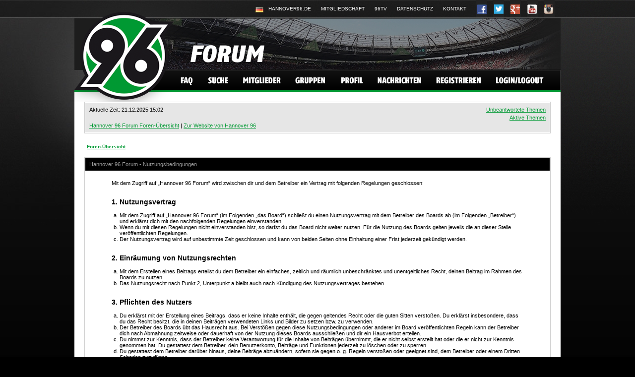

--- FILE ---
content_type: text/html; charset=UTF-8
request_url: https://forum.hannover96.de/ucp.php?mode=terms&sid=f8d05789db5b56b9daa5309e06e851d7
body_size: 7190
content:
<!DOCTYPE html PUBLIC "-//W3C//DTD XHTML 1.0 Transitional//EN" "http://www.w3.org/TR/xhtml1/DTD/xhtml1-transitional.dtd">
<html xmlns="http://www.w3.org/1999/xhtml" dir="ltr" lang="de" xml:lang="de">
<head>

<!--<meta http-equiv="content-type" content="text/html; charset=UTF-8" />-->
<meta http-equiv="Content-Type" content="text/html; charset=iso-8859-1" />
<meta http-equiv="content-language" content="de" />
<meta http-equiv="content-style-type" content="text/css" />
<meta http-equiv="imagetoolbar" content="no" />
<meta name="resource-type" content="document" />
<meta name="distribution" content="global" />
<meta name="keywords" content="" />
<meta name="description" content="" />

<title>Hannover 96 Forum &bull; Persönlicher Bereich &bull; Nutzungsbedingungen</title>


<link rel="shortcut icon" href="http://www.hannover96.de/CDA/fileadmin/images/favicon.ico" />
<link rel="stylesheet" href="./styles/subsilver2/theme/stylesheet.css" type="text/css" />

<script type="text/javascript">
// <![CDATA[


function popup(url, width, height, name)
{
	if (!name)
	{
		name = '_popup';
	}

	window.open(url.replace(/&amp;/g, '&'), name, 'height=' + height + ',resizable=yes,scrollbars=yes,width=' + width);
	return false;
}

function jumpto()
{
	var page = prompt('Gib die Nummer der Seite an, zu der du gehen möchtest.:', '');
	var per_page = '';
	var base_url = '';

	if (page !== null && !isNaN(page) && page == Math.floor(page) && page > 0)
	{
		if (base_url.indexOf('?') == -1)
		{
			document.location.href = base_url + '?start=' + ((page - 1) * per_page);
		}
		else
		{
			document.location.href = base_url.replace(/&amp;/g, '&') + '&start=' + ((page - 1) * per_page);
		}
	}
}

/**
* Find a member
*/
function find_username(url)
{
	popup(url, 760, 570, '_usersearch');
	return false;
}

/**
* Mark/unmark checklist
* id = ID of parent container, name = name prefix, state = state [true/false]
*/
function marklist(id, name, state)
{
	var parent = document.getElementById(id);
	if (!parent)
	{
		eval('parent = document.' + id);
	}

	if (!parent)
	{
		return;
	}

	var rb = parent.getElementsByTagName('input');
	
	for (var r = 0; r < rb.length; r++)
	{
		if (rb[r].name.substr(0, name.length) == name)
		{
			rb[r].checked = state;
		}
	}
}



// ]]>
</script>
<script id="Cookiebot" src="https://consent.cookiebot.com/uc.js" data-cbid="eb0d3e42-5deb-45c6-9ecb-0c3739b11673" type="text/javascript" async></script>
</head>
<body class="ltr">

<a name="top"></a>

<div id="wrapper">
<div id="wrapheader">
	<div id="header">
		<div id="meta">
			<ul>
				<!--<li class="no1"><a href="http://www.hannover96.com/CDA/index.php?id=1054"><span>Englisch</span></a></li>-->
				<li class="no2"><a href="http://www.hannover96.de/CDA/index.php?id=1"><span>Deutsch</span></a></li>
				<li class="no3"><a href="https://www.hannover96.de/"><span>Hannover96.de</span></a></li>
				<li class="no4"><a href="https://www.hannover96.de/verein/mitgliedschaft.html"><span>Mitgliedschaft</span></a></li>
				<li class="no5"><a href="https://www.hannover96.de/aktuelles/96-medien/96tv.html"><span>96TV</span></a></li>
				<li class="no6"><a href="https://www.hannover96.de/datenschutz.html"><span>Datenschutz</span></a></li>
				<li class="no6"><a href="https://www.hannover96.de/kontakt.html"><span>Kontakt</span></a></li>
				<li class="no7 social"><a href="http://www.facebook.com/Hannover96"><span>Facebook</span></a></li>
				<li class="no8 social"><a href="https://twitter.com/hannover96"><span>Twitter</span></a></li>
				<li class="no9 social"><a href="https://plus.google.com/+Hannover96/posts"><span>Google+</span></a></li>
				<li class="no10 social"><a href="http://www.youtube.com/user/hannover96tv"><span>Youtube</span></a></li>
				<li class="no11 social"><a href="http://instagram.com/hannover96"><span>Instagram</span></a></li>
			</ul>
		</div>
		<div id="nav">
			<ul class="clearfix">
				<li><a href="./faq.php?sid=301ba6b6efffc4f3665c61b89efcdd41" class="no1"><span>FAQ</span></a></li>
				<li><a href="./search.php?sid=301ba6b6efffc4f3665c61b89efcdd41" class="no2"><span>Suche</span></a></li>
				<li><a href="./memberlist.php?sid=301ba6b6efffc4f3665c61b89efcdd41" class="no3"><span>Mitglieder</span></a></li>
				<li><a href="./memberlist.php?mode=leaders&amp;sid=301ba6b6efffc4f3665c61b89efcdd41" class="no4"><span>Gruppen</span></a></li>
				<li><a href="./ucp.php?sid=301ba6b6efffc4f3665c61b89efcdd41" class="no5"><span>Profil</span></a></li>
				<li><a href="./ucp.php?i=pm&amp;folder=inbox&amp;sid=301ba6b6efffc4f3665c61b89efcdd41" class="no6"><span>Nachrichten</span></a></li>
				<li><a href="./ucp.php?mode=register&amp;sid=301ba6b6efffc4f3665c61b89efcdd41" class="no7"><span>Registrieren</span></a></li>
				<li><a href="./ucp.php?mode=login&amp;sid=301ba6b6efffc4f3665c61b89efcdd41" class="no8"><span>Login/Logout</span></a></li>
			</ul>
		</div>
		<div id="logo"><a href="./index.php?sid=301ba6b6efffc4f3665c61b89efcdd41"><img src="./styles/subsilver2/theme/images/logo.png" width="220" height="203" alt="" /></a></div>
	</div>

	</div>

<div id="wrapcentre">
	<div class="table-div">
	<table cellpadding="0" cellspacing="0" width="100%" class="table-info">
		<tr>
			<td align="left" valign="top">
				
				Aktuelle Zeit: 21.12.2025 15:02<br /><br />
				<a href="./index.php?sid=301ba6b6efffc4f3665c61b89efcdd41">Hannover 96 Forum Foren-&Uuml;bersicht</a> | <a href="http://www.hannover96.de" target="_blank">Zur Website von Hannover 96</a>
				
			</td>
			<td align="right" valign="top">
				
				<a href="./search.php?search_id=unanswered&amp;sid=301ba6b6efffc4f3665c61b89efcdd41">Unbeantwortete Themen</a><br /><a href="./search.php?search_id=active_topics&amp;sid=301ba6b6efffc4f3665c61b89efcdd41">Aktive Themen</a><br />
				</td>
				
		</tr>
		</table>
	</div>

	<br style="clear: both;" />

	<table class="tablebg" width="100%" cellspacing="1" cellpadding="0" style="margin-top: 5px;">
	<tr>
		<td class="row1">
			<p class="breadcrumbs"><a href="./index.php?sid=301ba6b6efffc4f3665c61b89efcdd41">Foren-Übersicht</a></p>
		</td>
	</tr>
	</table>

	<br />
	<div class="table-div">
	<table class="table-bg" width="100%" cellspacing="0">
	<tr>
		<td class="td-cat first" height="25">Hannover 96 Forum - Nutzungsbedingungen</td>
	</tr>
	<tr>
		<td class="row1" align="center">
			<table width="90%" cellspacing="2" cellpadding="2" border="0" align="center">
			<tr>
				<td>
					<span class="genmed"><br />Mit dem Zugriff auf „Hannover 96 Forum“ wird zwischen dir und dem Betreiber ein Vertrag mit folgenden Regelungen geschlossen:
		<br /><br /><br />
		<h3>1. Nutzungsvertrag</h3>
		<br />
		<ol style="list-style-type: lower-alpha"><li>Mit dem Zugriff auf „Hannover 96 Forum“ (im Folgenden „das Board“) schließt du einen Nutzungsvertrag mit dem Betreiber des Boards ab (im Folgenden „Betreiber“) und erklärst dich mit den nachfolgenden Regelungen einverstanden.</li>
		<li>Wenn du mit diesen Regelungen nicht einverstanden bist, so darfst du das Board nicht weiter nutzen. Für die Nutzung des Boards gelten jeweils die an dieser Stelle veröffentlichten Regelungen.</li>
		<li>Der Nutzungsvertrag wird auf unbestimmte Zeit geschlossen und kann von beiden Seiten ohne Einhaltung einer Frist jederzeit gekündigt werden.</li></ol>

		<br /><br />
		<h3>2. Einräumung von Nutzungsrechten</h3>
		<br />
		<ol style="list-style-type: lower-alpha"><li>Mit dem Erstellen eines Beitrags erteilst du dem Betreiber ein einfaches, zeitlich und räumlich unbeschränktes und unentgeltliches Recht, deinen Beitrag im Rahmen des Boards zu nutzen.</li>
		<li>Das Nutzungsrecht nach Punkt 2, Unterpunkt a bleibt auch nach Kündigung des Nutzungsvertrages bestehen.</li></ol>

		<br /><br />
		<h3>3. Pflichten des Nutzers</h3>
		<br />
		<ol style="list-style-type: lower-alpha"><li>Du erklärst mit der Erstellung eines Beitrags, dass er keine Inhalte enthält, die gegen geltendes Recht oder die guten Sitten verstoßen. Du erklärst insbesondere, dass du das Recht besitzt, die in deinen Beiträgen verwendeten Links und Bilder zu setzen bzw. zu verwenden.</li>
		<li>Der Betreiber des Boards übt das Hausrecht aus. Bei Verstößen gegen diese Nutzungsbedingungen oder anderer im Board veröffentlichten Regeln kann der Betreiber dich nach Abmahnung zeitweise oder dauerhaft von der Nutzung dieses Boards ausschließen und dir ein Hausverbot erteilen.</li>
		<li>Du nimmst zur Kenntnis, dass der Betreiber keine Verantwortung für die Inhalte von Beiträgen übernimmt, die er nicht selbst erstellt hat oder die er nicht zur Kenntnis genommen hat. Du gestattest dem Betreiber, dein Benutzerkonto, Beiträge und Funktionen jederzeit zu löschen oder zu sperren.</li>
		<li>Du gestattest dem Betreiber darüber hinaus, deine Beiträge abzuändern, sofern sie gegen o.&nbsp;g. Regeln verstoßen oder geeignet sind, dem Betreiber oder einem Dritten Schaden zuzufügen.</li></ol>

		<br /><br />
		<h3>4. General Public License</h3>
		<br />
		<ol style="list-style-type: lower-alpha"><li>Du nimmst zur Kenntnis, dass es sich bei phpBB um eine unter der General Public License (GPL) bereitgestellten Foren-Software der phpBB Group (www.phpbb.com) handelt; deutschsprachige Informationen werden durch die deutschsprachige Community unter www.phpbb.de zur Verfügung gestellt. Beide haben keinen Einfluss auf die Art und Weise, wie die Software verwendet wird. Sie können insbesondere die Verwendung der Software für bestimmte Zwecke nicht untersagen oder auf Inhalte fremder Foren Einfluss nehmen.</li></ol>

		<br /><br />
		<h3>5. Gewährleistung</h3>
		<br />
		<ol style="list-style-type: lower-alpha"><li>Der Betreiber haftet mit Ausnahme der Verletzung von Leben, Körper und Gesundheit und der Verletzung wesentlicher Vertragspflichten (Kardinalpflichten) nur für Schäden, die auf ein vorsätzliches oder grob fahrlässiges Verhalten zurückzuführen sind. Dies gilt auch für mittelbare Folgeschäden wie insbesondere entgangenen Gewinn.</li>
		<li>Die Haftung ist gegenüber Verbrauchern außer bei vorsätzlichem oder grob fahrlässigem Verhalten oder bei Schäden aus der Verletzung von Leben, Körper und Gesundheit und der Verletzung wesentlicher Vertragspflichten (Kardinalpflichten) auf die bei Vertragsschluss typischerweise vorhersehbaren Schäden und im übrigen der Höhe nach auf die vertragstypischen Durchschnittsschäden begrenzt. Dies gilt auch für mittelbare Folgeschäden wie insbesondere entgangenen Gewinn.</li>
		<li>Die Haftung ist gegenüber Unternehmern außer bei der Verletzung von Leben, Körper und Gesundheit oder vorsätzlichem oder grob fahrlässigem Verhalten des Betreibers auf die bei Vertragsschluss typischerweise vorhersehbaren Schäden und im Übrigen der Höhe nach auf die vertragstypischen Durchschnittsschäden begrenzt. Dies gilt auch für mittelbare Schäden, insbesondere entgangenen Gewinn.</li>
		<li>Die Haftungsbegrenzung der Absätze a bis c gilt sinngemäß auch zugunsten der Mitarbeiter und Erfüllungsgehilfen des Betreibers.</li>
		<li>Ansprüche für eine Haftung aus zwingendem nationalem Recht bleiben unberührt.</li></ol>

		<br /><br />
		<h3>6. Änderungsvorbehalt</h3>
		<br />
		<ol style="list-style-type: lower-alpha"><li>Der Betreiber ist berechtigt, die Nutzungsbedingungen und die Datenschutzrichtlinie zu ändern. Die Änderung wird dem Nutzer per E-Mail mitgeteilt.</li>
		<li>Der Nutzer ist berechtigt, den Änderungen zu widersprechen. Im Falle des Widerspruchs erlischt das zwischen dem Betreiber und dem Nutzer bestehende Vertragsverhältnis mit sofortiger Wirkung.</li>
		<li>Die Änderungen gelten als anerkannt und verbindlich, wenn der Nutzer den Änderungen zugestimmt hat.</li></ol>
		<br /><br />
		<h3>7. Netiquette und Forenregeln des Offiziellen Forums von Hannover 96</h3>
		<br />
		<ol style="list-style-type: lower-alpha">
			<li><strong>Verhalten beim Schreiben</strong><br /><br />Denkt immer daran, dass hinter jedem anderen User vor dem Bildschirm auch nur ein Mensch sitzt. Seid also bitte dementsprechend rücksichts- und respektvoll.<br /><br />Geschriebenes sollte man, bevor es abgeschickt wird, noch mal durchlesen und sich Gedanken machen, ob es auch von jedem verstanden werden kann. Der/Die Leser/in sollte im Gegenzug bitte nicht gleich jede Formulierung persönlich nehmen.<br /><br />Die Länge des Postings und auch die Menge sagt nichts über die Qualität des Textes aus, weniger ist manchmal mehr. Man sollte sich stets fragen, ob man mit seinem Posting die Diskussion wirklich weiter bringt oder sie nicht sogar verwässert. Wenn man z. B. Antipathien gegenüber bestimmten Spielern oder Trainern hat, braucht man sie nicht in der Mehrzahl der Beiträge zu äußern. Es langt, wenn man sie im entsprechenden Thread kritisiert. Qualität statt Quantität sollte unser Motto sein.<br /><br />Das Threadthema sollte immer die Orientierung beim Verfassen des Beitrages sein. Bitte achtet darauf, nicht zu sehr auszuschweifen oder gar Off-Topic-Beiträge zu schreiben, da das die Diskussion insgesamt stört. Die Moderatoren/innen behalten sich vor, ausufernde Off-Topic-Beiträge kommentarlos zu löschen.<br /><br />Bitte beachtet, dass wir für jegliche Inhalte im Forum keine Verantwortung übernehmen. Wir behalten uns jedoch das Recht vor, Beiträge (z.B. gewaltverherrlichende, rassistische, sexistische oder beleidigende) kommentarlos zu löschen und entsprechende Maßnahmen gegen die Verfasser einzuleiten. Jede/r Verfasser/in von Beiträgen/PMs ist als Autor/in selbstverantwortlich für seinen/ihren Beitrag.<br /><br />Bleibt bei eurer Sprachwahl bei Deutsch oder Englisch. So kann jeder verstehen und nachvollziehen, was ihr sagt, und die Moderatoren haben so die Möglichkeit‚ die Texte zu prüfen.<br /><br /></li>
			<li><strong>Politik im Forum</strong><br /><br />Diskussionen politischer Natur oder sonstiger extremistischer Themen, egal welcher Richtung, haben in diesem Forum grundsätzlich nichts verloren, genausowenig politisch motivierte Andeutungen oder Postings mit strafbaren Inhalten (auch in Avataren oder der Signatur). Die Moderatoren behalten sich nach Kenntnisnahme Schritte dagegen vor. Der Thematik Rechtsradikalismus in Stadien fällt hierbei allerdings eine Sonderrolle zu, die selbstverständlich im Offiziellen Forum von Hannover 96 diskutiert werden soll und muss.<br /><br />Wir weisen ausdrücklich darauf hin, dass das Offizielle Forum von Hannover 96 jegliche Form von Rassismus innerhalb und außerhalb des Stadions verabscheut und die Moderatoren rassistsche Äußerungen jeglicher Art mit besonderem Augenmerk behandeln und dagegen vorgehen. Fußball verbindet Völker. Es trennt sie nicht!<br /><br /></li>
			<li><strong>Verhalten beim Umgang mit anderen Usern/innen</strong><br /><br />Jeder hat mal einen schlechten Tag, trotzdem sollte man auch dann vermeiden, beleidigend, verletzend, diskriminierend, ausfallend oder unhöflich zu werden. Hart an der Sache, aber bitte immer fair im Stil! Kritik sollte man stets auf Meinungen beschränken und nicht auf die schreibenden Personen ausweiten.<br /><br />Wenn man sich durch einen/einer anderen User/in angegriffen oder beleidigt fühlt, sollte man nicht gleich mit allen Mitteln zurückschießen, sondern erst mal versuchen, per PN den Sachverhalt in einem vernünftigen Rahmen zu klären. Missverständnisse entstehen schnell in einem Forum, die sich aber auch meist schnell wieder ausräumen lassen. Zudem wurde noch niemandem, der sich für eine missverständliche Äußerung entschuldigt, der Kopf abgerissen. Im Gegenteil, es ist ein Zeichen von Stärke! Sollten die Beleidigungen sich wiederholen oder diese massiv sein, sollte eine Meldung an die Moderatoren erfolgen.<br /><br />Nicht jeder möchte private Details bekanntgeben und deshalb ist es grundsätzlich nicht erlaubt, persönliche Daten von anderen Usern/Personen ohne deren Einverständnis zu veröffentlichen oder weiterzugeben.<br /><br /></li>
			<li><strong>Moderation</strong><br /><br />Doppelanmeldungen dienen im Allgemeinen nur der Verwirrung und Verschleierung und sind grundsätzlich nicht erlaubt. Genauso sind Techniken, die dazu dienen, die Identität des Users zu verschleiern (z. B. bei der Emailadresse) nicht erlaubt. Sperren gegen User/innen, die sich mehrfach anmelden, oder solche Techniken nutzen, behalten sich die Moderatoren vor.<br /><br />Gibt es Beiträge, die man als zu anstößig empfindet oder in denen man seine Rechte verletzt sieht, bitte sofort einem/r Moderator/in melden, damit wir schnell eingreifen können.<br /><br />Ehrverletzende Vergleiche sind nicht zulässig.<br />Wir gehen davon aus, dass es vom Verfasser/in durchaus gewollt ist und das auch bei den anderen Usern/innen so ankommt, wenn man z. B. einen Trainer und eine Krankheitsform per Vergleich in einen Satz packt. Sich dann mit juristischen Spitzfindigkeiten auszureden ist in diesem Falle zwecklos. Die Moderation wertet dieses Verhalten als Beleidigung.<br /><br />Spieler, Trainer und andere Vereinsangehörige sind als sportliche Wettbewerber zu sehen und haben daher auch ein Mindestmaß an Respekt verdient. Bitte handelt nach diesem Grundsatz und behandelt diese auch so.<br /><br />Werbung, die nicht den Forumsgegebenheiten entspricht, ist grundsätzlich nicht erlaubt und wird von uns nach eigenem Ermessen bearbeitet oder gelöscht.<br /><br />Bei krassen oder wiederholten Verstößen gegen die Netiquette behalten sich die Administratoren und Moderatoren etwaige Handlungsschritte nach eigenem Ermessen vor. Das kann von Verwarnungen bis im Höchstfalle dazu führen, dem/der Verfasser/in zeitweise oder gänzlich die Schreibberechtigung zu entziehen.<br /><br />Bedenkt also grundsätzlich, dass das Posten hier im Forum kein Recht sondern ein Privileg ist!<br /><br />Die benötigte Mail-Adresse wird nur zur Bestätigung der Registrierung und ggf. zum Versand eines neuen Passwortes bzw. für Forenfeatures verwendet und wird nicht an Dritte weitergegeben, es sei denn zur Strafverfolgung.<br /><br /></li>
			<li><strong>Zu guter Letzt</strong><br /><br />Denkt immer daran, dass wir hier User/innen mit verschiedensten Weltanschauungen, Lebenseinstellungen, Alter und sozialem Stand sind, aber eins haben wir gemeinsam: Hannover 96 und Fußball als unsere Leidenschaft und darauf sollten wir uns auch konzentrieren...<br /><br /></li>
		</ol>

		Informationen über den Umgang mit deinen persönlichen Daten sind in der Datenschutzrichtlinie enthalten.<br />
<br />
Ja, ich habe die <a href="https://www.hannover96.de/datenschutz.html" target="_blank">Datenschutzerklärung</a> zur Kenntnis genommen und bin damit einverstanden, dass die von mir angegebenen Daten elektronisch erhoben und gespeichert werden.<br />
<br />
Meine Daten werden dabei nur streng zweckgebunden zur Bearbeitung und Beantwortung meiner Anfrage benutzt.<br />
<br />
Mit dem Absenden des Formulars erkläre ich mich mit der Verarbeitung einverstanden.
<br /><br /></span>
					<div align="center">
						<a href="./ucp.php?mode=login&amp;sid=301ba6b6efffc4f3665c61b89efcdd41">Zurück zur Anmelde-Maske</a>
					</div>
				</td>
			</tr>
			</table>
		</td>
	</tr>
	</table>
	</div>


<br />

</div>
<div id="shine">&nbsp;</div>
</div>
<!--
	We request you retain the full copyright notice below including the link to www.phpbb.com.
	This not only gives respect to the large amount of time given freely by the developers
	but also helps build interest, traffic and use of phpBB3. If you (honestly) cannot retain
	the full copyright we ask you at least leave in place the "Powered by phpBB" line, with
	"phpBB" linked to www.phpbb.com. If you refuse to include even this then support on our
	forums may be affected.

	The phpBB Group : 2006
//-->

<div id="wrapfooter">
	<div>
	<!--<span class="copyright">Powered by <a href="http://www.phpbb.com/">phpBB</a> &copy; 2000, 2002, 2005, 2007 phpBB Group</span>-->&nbsp;
	</div>
</div>

</body>
</html>

--- FILE ---
content_type: text/css
request_url: https://forum.hannover96.de/styles/subsilver2/theme/stylesheet.css
body_size: 3552
content:
/*  phpBB3 Style Sheet
    --------------------------------------------------------------
	Style name:			subsilver2
	Based on style:		subSilver (the default phpBB 2.0.x style)
	Original author:	Tom Beddard ( http://www.subblue.com/ )
	Modified by:		phpBB Group ( https://www.phpbb.com/ )
    --------------------------------------------------------------
*/

/* Layout
 ------------ */
* {
	/* Reset browsers default margin, padding and font sizes */
	margin: 0;
	padding: 0;
}

html {
	font-size: 100%;
}

body {
	/* Text-Sizing with ems: http://www.clagnut.com/blog/348/ */
	font-family: Verdana, Arial, sans-serif;
	color: #000;
	background: #000 url(images/header_bg.jpg) repeat-x left top;
	font-size: 62.5%; /* This sets the default font size to be equivalent to 10px */
	margin: 0;
}

#wrapper { width: 980px; position: relative; margin: 0 auto; z-index: 4; }

#wrapheader {
	height: auto !important;
	padding: 0;
	width: 980px;
	background: #FFF;
	position: relative;
	z-index: 24;
}

	#header 		{ position: relative; z-index: 10; height: 185px; background: url(images/header_image.jpg) no-repeat left top; }
	#shine			{ position: absolute; top: 0; left: -240px; width: 240px; height: 435px; background: url(images/header_shine.jpg) no-repeat left top; font-size: 1px; }
	#player-bg	{ position: absolute; top: 120px; left: -380px; width: 380px; height: 685px; }
	
	#header #meta 	{ position: absolute; top: 0; right: 0; }
	#header #nav 		{ position: absolute; left: 0; bottom: 0; width: 980px; height: 45px; background: url(images/header_nav.gif) no-repeat left top; }
	#header #logo 	{ position: absolute; top: 2px; left: -9px; }
	
	#meta ul 						{ list-style: none; margin: 0; }
	#meta ul li 				{ float: left; display: inline; margin: 0; }
	#meta ul li.social a 			{ display: block; height: 35px; background: url(images/meta_li.gif) no-repeat 0 0; }
	#meta ul li.no2 a 			{ display: block; height: 35px; background: url(images/meta_li.gif) no-repeat 0 0; }
	#meta ul li.social a span 	{ display: none; }
	#meta ul li.no2 a span 	{ display: none; }
	#meta ul li a {
		color: #fff;
		line-height: 35px;
		text-decoration: none;
		text-transform: uppercase;
	}
	
	#meta ul li.no1 a { width: 16px; background-position: 0 0; margin-right: 5px; }
	#meta ul li.no2 a { width: 16px; background-position: -22px 0; margin-right: 10px; }
	#meta ul li.no3 a { width: 95px; background-position: -48px 0; margin-right: 20px; }
	#meta ul li.no4 a { width: 93px; background-position: -168px 0; margin-right: 20px; }
	#meta ul li.no5 a { width: 28px; background-position: -285px 0; margin-right: 20px; }
	#meta ul li.no6 a { width: 49px; background-position: -339px 0; margin-right: 20px; }
	#meta ul li.no7 a { width: 16px; background-position: -406px 0; margin-right: 12px; }
	#meta ul li.no8 a { width: 16px; background-position: -439px 0; margin-right: 12px; }
	#meta ul li.no9 a { width: 16px; background-position: -472px 0; }

    #meta ul li.social a { background: url('images/socialMediaBar.gif') no-repeat 0 0; width: 22px; height: 35px; margin-right: 12px;}
    #meta ul li.social a:hover { opacity: 0.8;}
    #meta ul li.no7.social a { background-position: -651px 0; }
    #meta ul li.no8.social a { background-position: -677px 0; }
    #meta ul li.no9.social a { background-position: -704px 0; }
    #meta ul li.no10.social a { background-position: -730px 0; }
    #meta ul li.no11.social a { background-position: -757px 0; }
	
	#nav ul 					{ position: relative; list-style: none; margin: 0; padding: 2px 0 0 200px; }
	#nav ul li 				{ float: left; display: inline; margin: 0; }
	#nav ul li a 			{ float: left; display: inline; height: 39px; background-image: url(images/nav_bg.gif); background-repeat: no-repeat; }
	#nav ul li a span { display: none; }
	
	#nav ul li a.no1 { width: 55px; background-position: 0 0; }
	#nav ul li a.no2 { width: 71px; background-position: -55px 0; }
	#nav ul li a.no3 { width: 107px; background-position: -126px 0; }
	#nav ul li a.no4 { width: 90px; background-position: -233px 0; }
	#nav ul li a.no5 { width: 74px; background-position: -323px 0; }
	#nav ul li a.no6 { width: 118px; background-position: -397px 0; }
	#nav ul li a.no7 { width: 121px; background-position: -515px 0; }	
	#nav ul li a.no8 { width: 127px; background-position: -636px 0; }
	
	#nav ul li a.no1:hover, #nav ul li:hover a.no1, #nav ul li.hover a.no1 { background-position: 0 -39px; }
	#nav ul li a.no2:hover, #nav ul li:hover a.no2, #nav ul li.hover a.no2 { background-position: -55px -39px; }
	#nav ul li a.no3:hover, #nav ul li:hover a.no3, #nav ul li.hover a.no3 { background-position: -126px -39px; }
	#nav ul li a.no4:hover, #nav ul li:hover a.no4, #nav ul li.hover a.no4 { background-position: -233px -39px; }
	#nav ul li a.no5:hover, #nav ul li:hover a.no5, #nav ul li.hover a.no5 { background-position: -323px -39px; }
	#nav ul li a.no6:hover, #nav ul li:hover a.no6, #nav ul li.hover a.no6 { background-position: -397px -39px; }
	#nav ul li a.no7:hover, #nav ul li:hover a.no7, #nav ul li.hover a.no7 { background-position: -515px -39px; }
	#nav ul li a.no8:hover, #nav ul li:hover a.no8, #nav ul li.hover a.no8 { background-position: -636px -39px; }


* html #wrapcentre { height: 817px; }
#wrapcentre {
	width: 940px;
	padding: 20px 20px 10px 20px;
	background: #FFF;
	position: relative;
	z-index: 10;
	min-height: 817px;
}

#wrapfooter {
	display: none;
}

#wrapnav {
	width: 100%;
	margin: 0;
	background-color: #ECECEC;
	border-width: 1px;
	border-style: solid;
	border-color: #A9B8C2;
}

#logodesc {
	background-color: #C1CAD2;
	background-image: url('./images/background.gif');
	background-repeat: repeat-x;
	background-position: center bottom;
	padding: 0 25px 15px 25px;
}

#menubar {
	margin: 0 25px;
}

#datebar {
	margin: 10px 25px 0 25px;
}

#findbar {
	width: 100%;
	margin: 0;
	padding: 0;
	border: 0;
}

.forumrules {
	background-color: #F9CC79;
	border-width: 1px;
	border-style: solid;
	border-color: #BB9860;
	padding: 4px;
	font-weight: normal;
	font-size: 1.1em;
}

.forumrules h3 {
	color: red;
}

#pageheader { }
#pagecontent { }
#pagefooter { }

#poll { }
#postrow { }
#postdata { }


/*  Text
 --------------------- */
h1 {
	color: black;
	font-weight: bold;
	font-size: 1.8em;
	text-decoration: none;
}

h2 {
	font-family: Arial, Helvetica, sans-serif;
	font-weight: bold;
	font-size: 1.5em;
	text-decoration: none;
	line-height: 120%;
}

h3 {
	font-size: 1.3em;
	font-weight: bold;
	font-family: Arial, Helvetica, sans-serif;
	line-height: 120%;
}

h4 {
	margin: 0;
	font-size: 1.1em;
	font-weight: bold;
}

p {
	font-size: 1.1em;
}

p.moderators {
	margin: 0;
	float: left;
	color: black;
	font-weight: bold;
}

.rtl p.moderators {
	float: right;
}

p.linkmcp {
	margin: 0;
	float: right;
	white-space: nowrap;
}

.rtl p.linkmcp {
	float: left;
}

p.breadcrumbs {
	margin: 0;
	float: left;
	color: black;
	font-weight: bold;
	white-space: normal;
	font-size: 1em;
}

.rtl p.breadcrumbs {
	float: right;
}

p.datetime {
	margin: 0;
	float: right;
	white-space: nowrap;
	font-size: 1em;
}

.rtl p.datetime {
	float: left;
}

p.searchbar {
	padding: 2px 0;
	white-space: nowrap;
} 

p.searchbarreg {
	margin: 0;
	float: right;
	white-space: nowrap;
}

.rtl p.searchbarreg {
	float: left;
}

p.forumdesc {
	padding-bottom: 4px;
}

p.topicauthor {
	margin: 1px 0;
}

p.topicdetails {
	margin: 1px 0;
}

.postreported, .postreported a:link, .postreported a:visited, .postreported a:hover, .postreported a:active {
	margin: 1px 0;
	color: red;
	font-weight:bold;
}

.postapprove, .postapprove a:link, .postapprove a:visited, .postapprove a:hover, .postapprove a:active {
	color: green;
	font-weight:bold;
}

.postapprove img, .postreported img {
	vertical-align: bottom;
	padding-top: 5px;
}

.postauthor {
	color: #000000;
	font-size: 13px;
}

.postdetails {
	color: #000000;
	font-size: 11px; line-height: 16px;
}

.postbody {
	font-size: 1.3em;
	line-height: 1.4em;
}

.postbody li, ol, ul {
	margin: 0 0 0 1.5em;
}

.rtl .postbody li, .rtl ol, .rtl ul {
	margin: 0 1.5em 0 0;
}

.posthilit {
	background-color: yellow;
}

.pagination {
	padding: 4px;
	color: black;
	font-size: 1em;
	font-weight: bold;
}

.cattitle {

}

.gen {
	margin: 1px 1px;
	font-size: 1.2em;
}

.genmed {
	margin: 1px 1px;
	font-size: 1.1em;
}

.copyright {
	color: #444;
	font-weight: normal;
}

.titles {
	font-weight: bold;
	font-size: 1.3em;
	text-decoration: none;
}

.online {
	color: green;
}

.offline, .error, .inactive {
	color: red;
}


/* Tables
 ------------ */

td.first { padding-left: 8px; }

.table-div 		{ background: #CFCFCF; padding: 1px; }
.table-bg 		{ border: 1px #FFF solid; background: #FFF; }
.table-stats tr td { padding: 6px 8px !important; font-size: 11px !important; line-height: 16px !important; }

.th-title 		{ background: url('./images/table_title.gif') repeat-x left top; height: 28px; padding-left: 5px; color: #FFF; font-size: 11px; }
.th-title a 	{ font-size: 11px; color: #FFF !important; text-decoration: none !important; }

.td-cat 				{ height: 25px; margin: 0; padding: 0; border: 0; background-color: #000; font-size: 11px; color: #999; vertical-align: middle; border-bottom: 1px #FFF solid; }
.td-cat a				{ color: #FFF !important; font-weight: bold; text-decoration: none !important; }
.td-cat a:hover	{ color: #FFF !important; font-weight: bold; text-decoration: underline !important; }

.row1 		{ background-color: #FFFFFF; padding: 4px; }
.row2 		{ background-color: #F2F2F2; padding: 4px; }
.row3 		{ background-color: #C0C8D0; padding: 4px; }

.table-info					{ border: 1px #FFF solid; background: #e6e6e6; }
.table-info tr td		{ font-size: 11px; line-height: 16px; padding: 6px 8px; }

.tr-border td 	{ border-top: 1px #CFCFCF solid; border-bottom: 1px #FFF solid; }
td.border-left 	{ background-image: url(images/td_row_border_left.gif); background-position: left top; background-repeat: repeat-y; padding-left: 7px; }
td.border-right { background-image: url(images/td_row_border_left.gif); background-position: right top; background-repeat: repeat-y; padding-right: 7px; }

.td-bottom			{ border-top: 1px #CFCFCF solid; font-size: 11px; color: #666; padding: 6px 8px; }
.td-bottom a		{ color: #009933 !important; text-decoration: underline !important; font-weight: normal !important; }
.td-bottom a:hover { text-decoration: none !important; }

.spacer { background-color: #D1D7DC; }
hr 			{ height: 1px; border-width: 0; background-color: #D1D7DC; color: #D1D7DC; }
.legend { text-align:center; margin: 0 auto; }

.topic-msg .row1 td, .topic-msg .row2 td { padding: 5px !important; }
.topic-btnset-top { padding: 30px 0 30px 0; }
.topic-btnset-bottom { padding: 30px 0 10px 0; }
td.profile { background-image: url(images/td_row_border_left.gif); background-position: right top; background-repeat: repeat-y; padding-left: 7px; }

#pageheader-topic { padding: 20px 0 10px 0; border-bottom: 1px #CFCFCF solid; }
#pageheader-topic h2, #pageheader-topic h2 a { font-size: 16px; text-decoration: none; color: #000; }

.profile-ucp table tr td table tr td { padding: 10px; }
.profile-ucp table tr td table tr td.td-cat { padding: 0px; }
.profile-ucp table tr td table tr td.first { padding-left: 8px; }

.colorpalette table tr td { padding: 0px !important; }
.colorpalette table tr td a { display: block; height: 21px; width: 21px; }


.table-member tr td { padding: 5px; font-size: 11px; }
.table-member tr td.td-cat { padding: 0px; }
.table-member tr td.first  { padding-left: 8px; }

.table-faq tr td { font-size: 11px !important; padding: 5px; }
.table-faq tr td.spacer { padding: 0px; }
.table-faq tr td .postbody, .table-faq tr td .gen { font-size: 11px; line-height: 16px; }

.table-search tr td { padding: 10px; font-size: 11px; line-height: 16px; }
.table-search tr td .genmed { font-size: 11px; line-height: 16px; }
.table-search tr td.td-cat { padding: 5px 10px; }

td.td-nav { border-bottom: 1px #cfcfcf solid !important; }
.nav { font-size: 11px; color: #000; }
ul.nav li { font-size: 10px; }

.td-color table tr td { padding: 2px !important; }

/* Links
 ------------ */

/* Links adjustment to correctly display an order of rtl/ltr mixed content */
.rtl a {
	direction: rtl;
	unicode-bidi: embed;
}

/* CSS spec requires a:link, a:visited, a:hover and a:active rules to be specified in this order. */
/* See http://www.phpbb.com/bugs/phpbb3/59685 */
a:link {
	color: #009933;
	text-decoration: underline;
}

a:visited {
	color: #009933;
	text-decoration: underline;
}

a:hover {
	text-decoration: none;
}

a.forumlink {
	color: #093;
	font-weight: bold;
	font-size: 13px;
	text-decoration: none;
}
a.forumlink:hover { text-decoration: underline; }

a.topictitle {
	margin: 1px 0;
	font-weight: bold;
	font-size: 1.2em;
}

th a:hover {
	text-decoration: underline;
}


/* Form Elements
 ------------ */
form {
	margin: 0;
	padding: 0;
	border: 0;
}

input {
	color: #000;
	font-size: 12px;
	font-weight: normal;
	padding: 3px;
	border: 1px solid #A9B8C2;
	background-color: #FFF;
	font-family: Verdana, Arial, Geneva, sans-serif;
}

textarea {
	background-color: #FFF;
	color: #000;
	font-size: 13px; 
	line-height: 18px;
	font-weight: normal;
	border: 1px solid #A9B8C2;
	padding: 6px;
	font-family: Verdana, Arial, Geneva, sans-serif;
}

select {
	color: #000;
	background-color: #FFF;
	font-size: 12px;
	font-weight: normal;
	border: 1px solid #A9B8C2;
	padding: 3px;
	font-family: Verdana, Arial, Geneva, sans-serif;
}

option {
	padding: 0 1em 0 0;
}

option.disabled-option {
	color: graytext;
}

.rtl option {
	padding: 0 0 0 1em;
}

input.radio {
	border: none;
	background-color: transparent;
}

.post {
	background-color: white;
	border-style: solid;
	border-width: 1px;
}

.btnbbcode {
	color: #000000;
	font-weight: normal;
	font-size: 1.1em;
	background-color: #EFEFEF;
	border: 1px solid #666666;
}

.btnmain {
	font-weight: bold;
	background-color: #ECECEC;
	border: 1px solid #A9B8C2;
	cursor: pointer;
	padding: 1px 5px;
	font-size: 1.1em;
}

.btnlite {
	font-weight: normal;
	background-color: #ECECEC;
	border: 1px solid #A9B8C2;
	cursor: pointer;
	padding: 1px 5px;
	font-size: 1.1em;
}

.btnfile {
	font-weight: normal;
	background-color: #ECECEC;
	border: 1px solid #A9B8C2;
	padding: 1px 5px;
	font-size: 1.1em;
}

.helpline {
	background-color: #DEE3E7;
	border-style: none;
}

input:focus, select:focus, textarea:focus {
	outline-style: none;
}

/* BBCode
 ------------ */
.quotetitle, .attachtitle {
	margin: 10px 5px 0 5px;
	padding: 4px;
	border-width: 1px 1px 0 1px;
	border-style: solid;
	border-color: #A9B8C2;
	color: #333333;
	background-color: #A9B8C2;
	font-size: 0.85em;
	font-weight: bold;
}

.quotetitle .quotetitle {
	font-size: 1em;
}

.quotecontent, .attachcontent {
	margin: 0 5px 10px 5px;
	padding: 5px;
	border-color: #A9B8C2;
	border-width: 0 1px 1px 1px;
	border-style: solid;
	font-weight: normal;
	font-size: 1em;
	line-height: 1.4em;
	background-color: #FAFAFA;
	color: #4B5C77;
}

.attachcontent {
	font-size: 0.85em;
}

.codetitle {
	margin: 10px 5px 0 5px;
	padding: 2px 4px;
	border-width: 1px 1px 0 1px;
	border-style: solid;
	border-color: #A9B8C2;
	color: #333333;
	background-color: #A9B8C2;
	font-size: 0.8em;
}

.codecontent {
	direction: ltr;
	margin: 0 5px 10px 5px;
	padding: 5px;
	border-color: #A9B8C2;
	border-width: 0 1px 1px 1px;
	border-style: solid;
	font-weight: normal;
	color: #006600;
	font-size: 0.85em;
	font-family: Monaco, 'Courier New', monospace;
	background-color: #FAFAFA;
}

.syntaxbg {
	color: #FFFFFF;
}

.syntaxcomment {
	color: #FF8000;
}

.syntaxdefault {
	color: #0000BB;
}

.syntaxhtml {
	color: #000000;
}

.syntaxkeyword {
	color: #007700;
}

.syntaxstring {
	color: #DD0000;
}


/* Private messages
 ------------------ */
.pm_marked_colour {
	background-color: #000000;
}

.pm_replied_colour {
	background-color: #A9B8C2;
}

.pm_friend_colour {
	background-color: #007700;
}

.pm_foe_colour {
	background-color: #DD0000;
}


/* Misc
 ------------ */
img {
	border: none;
}

.sep {
	color: black;
	background-color: #FFA34F;
}

table.colortable td {
	padding: 0;
}

pre {
	font-size: 1.1em;
	font-family: Monaco, 'Courier New', monospace;
}

.nowrap {
	white-space: nowrap;
}

.username-coloured {
	font-weight: bold;
}

td.pollprogress img { height: 12px !important; }
